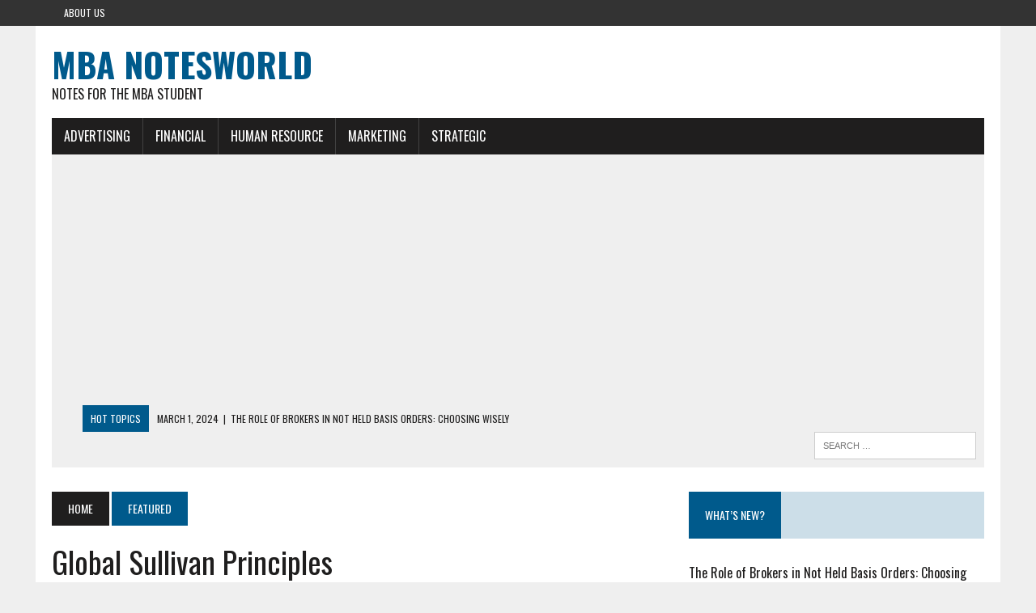

--- FILE ---
content_type: text/html; charset=UTF-8
request_url: https://mbanotesworld.com/global-sullivan-principles/
body_size: 8051
content:
<!DOCTYPE html>
<html class="no-js" lang="en-US" prefix="og: https://ogp.me/ns#">
<head>
<meta charset="UTF-8">
<meta name="viewport" content="width=device-width, initial-scale=1.0">
<link rel="profile" href="http://gmpg.org/xfn/11" />
<link rel="pingback" href="https://mbanotesworld.com/xmlrpc.php" />

<!-- Search Engine Optimization by Rank Math PRO - https://rankmath.com/ -->
<title>Global Sullivan Principles | MBA Notesworld</title>
<meta name="description" content="Introduced in 1999, the Global Sullivan Principles expand upon the original Sullivan Principles, developed by The Reverend Leon H. Sullivan in 1977 as a"/>
<meta name="robots" content="index, follow, max-snippet:-1, max-video-preview:-1, max-image-preview:large"/>
<link rel="canonical" href="https://mbanotesworld.com/global-sullivan-principles/" />
<meta property="og:locale" content="en_US" />
<meta property="og:type" content="article" />
<meta property="og:title" content="Global Sullivan Principles - MBA Notesworld" />
<meta property="og:description" content="Introduced in 1999, the Global Sullivan Principles expand upon the original Sullivan Principles, developed by The Reverend Leon H. Sullivan in 1977 as a" />
<meta property="og:url" content="https://mbanotesworld.com/global-sullivan-principles/" />
<meta property="og:site_name" content="MBA Notesworld" />
<meta property="article:section" content="Featured" />
<meta property="og:image" content="https://mbanotesworld.com/wp-content/uploads/2018/10/change.jpg" />
<meta property="og:image:secure_url" content="https://mbanotesworld.com/wp-content/uploads/2018/10/change.jpg" />
<meta property="og:image:width" content="960" />
<meta property="og:image:height" content="611" />
<meta property="og:image:alt" content="Global Sullivan Principles" />
<meta property="og:image:type" content="image/jpeg" />
<meta property="article:published_time" content="2011-08-04T17:43:00+00:00" />
<meta name="twitter:card" content="summary_large_image" />
<meta name="twitter:title" content="Global Sullivan Principles - MBA Notesworld" />
<meta name="twitter:description" content="Introduced in 1999, the Global Sullivan Principles expand upon the original Sullivan Principles, developed by The Reverend Leon H. Sullivan in 1977 as a" />
<meta name="twitter:image" content="https://mbanotesworld.com/wp-content/uploads/2018/10/change.jpg" />
<meta name="twitter:label1" content="Written by" />
<meta name="twitter:data1" content="MbaNotesWorld" />
<meta name="twitter:label2" content="Time to read" />
<meta name="twitter:data2" content="Less than a minute" />
<script type="application/ld+json" class="rank-math-schema-pro">{"@context":"https://schema.org","@graph":[{"@type":["Person","Organization"],"@id":"https://mbanotesworld.com/#person","name":"MbaNotesWorld","logo":{"@type":"ImageObject","@id":"https://mbanotesworld.com/#logo","url":"https://mbanotesworld.com/wp-content/uploads/2016/02/MBA-Notesworld-logo.jpg","contentUrl":"https://mbanotesworld.com/wp-content/uploads/2016/02/MBA-Notesworld-logo.jpg","caption":"MbaNotesWorld","inLanguage":"en-US","width":"403","height":"100"},"image":{"@type":"ImageObject","@id":"https://mbanotesworld.com/#logo","url":"https://mbanotesworld.com/wp-content/uploads/2016/02/MBA-Notesworld-logo.jpg","contentUrl":"https://mbanotesworld.com/wp-content/uploads/2016/02/MBA-Notesworld-logo.jpg","caption":"MbaNotesWorld","inLanguage":"en-US","width":"403","height":"100"}},{"@type":"WebSite","@id":"https://mbanotesworld.com/#website","url":"https://mbanotesworld.com","name":"MbaNotesWorld","publisher":{"@id":"https://mbanotesworld.com/#person"},"inLanguage":"en-US"},{"@type":"ImageObject","@id":"https://mbanotesworld.com/wp-content/uploads/2018/10/change.jpg","url":"https://mbanotesworld.com/wp-content/uploads/2018/10/change.jpg","width":"960","height":"611","inLanguage":"en-US"},{"@type":"BreadcrumbList","@id":"https://mbanotesworld.com/global-sullivan-principles/#breadcrumb","itemListElement":[{"@type":"ListItem","position":"1","item":{"@id":"https://mbanotesworld.com","name":"Home"}},{"@type":"ListItem","position":"2","item":{"@id":"https://mbanotesworld.com/featured/","name":"Featured"}},{"@type":"ListItem","position":"3","item":{"@id":"https://mbanotesworld.com/global-sullivan-principles/","name":"Global Sullivan Principles"}}]},{"@type":"WebPage","@id":"https://mbanotesworld.com/global-sullivan-principles/#webpage","url":"https://mbanotesworld.com/global-sullivan-principles/","name":"Global Sullivan Principles - MBA Notesworld","datePublished":"2011-08-04T17:43:00+00:00","dateModified":"2011-08-04T17:43:00+00:00","isPartOf":{"@id":"https://mbanotesworld.com/#website"},"primaryImageOfPage":{"@id":"https://mbanotesworld.com/wp-content/uploads/2018/10/change.jpg"},"inLanguage":"en-US","breadcrumb":{"@id":"https://mbanotesworld.com/global-sullivan-principles/#breadcrumb"}},{"@type":"Person","@id":"https://mbanotesworld.com/author/mbanotesworld/","name":"MbaNotesWorld","url":"https://mbanotesworld.com/author/mbanotesworld/","image":{"@type":"ImageObject","@id":"https://mbanotesworld.com/wp-content/wphb-cache/gravatar/10b/10b39c2c29ac93cc99532efd4665b56bx96.jpg","url":"https://mbanotesworld.com/wp-content/wphb-cache/gravatar/10b/10b39c2c29ac93cc99532efd4665b56bx96.jpg","caption":"MbaNotesWorld","inLanguage":"en-US"}},{"@type":"Article","headline":"Global Sullivan Principles - MBA Notesworld","datePublished":"2011-08-04T17:43:00+00:00","dateModified":"2011-08-04T17:43:00+00:00","articleSection":"Featured, Strategic Management","author":{"@id":"https://mbanotesworld.com/author/mbanotesworld/","name":"MbaNotesWorld"},"publisher":{"@id":"https://mbanotesworld.com/#person"},"description":"Introduced in 1999, the Global Sullivan Principles expand upon the original Sullivan Principles, developed by The Reverend Leon H. Sullivan in 1977 as a","name":"Global Sullivan Principles - MBA Notesworld","@id":"https://mbanotesworld.com/global-sullivan-principles/#richSnippet","isPartOf":{"@id":"https://mbanotesworld.com/global-sullivan-principles/#webpage"},"image":{"@id":"https://mbanotesworld.com/wp-content/uploads/2018/10/change.jpg"},"inLanguage":"en-US","mainEntityOfPage":{"@id":"https://mbanotesworld.com/global-sullivan-principles/#webpage"}}]}</script>
<!-- /Rank Math WordPress SEO plugin -->

<link rel='dns-prefetch' href='//www.googletagmanager.com' />
<link rel='dns-prefetch' href='//fonts.googleapis.com' />
<link rel='dns-prefetch' href='//fonts.gstatic.com' />
<link rel='dns-prefetch' href='//ajax.googleapis.com' />
<link rel='dns-prefetch' href='//apis.google.com' />
<link rel='dns-prefetch' href='//google-analytics.com' />
<link rel='dns-prefetch' href='//www.google-analytics.com' />
<link rel='dns-prefetch' href='//ssl.google-analytics.com' />
<link rel='dns-prefetch' href='//youtube.com' />
<link rel='dns-prefetch' href='//s.gravatar.com' />
<link rel='dns-prefetch' href='//pagead2.googlesyndication.com' />
<link rel='dns-prefetch' href='//b1960753.smushcdn.com' />
<link rel='dns-prefetch' href='//hb.wpmucdn.com' />
<link href='//fonts.googleapis.com' rel='preconnect' />
<link href='//fonts.gstatic.com' rel='preconnect' />
<link href='//ajax.googleapis.com' rel='preconnect' />
<link href='//apis.google.com' rel='preconnect' />
<link href='//google-analytics.com' rel='preconnect' />
<link href='//www.google-analytics.com' rel='preconnect' />
<link href='//ssl.google-analytics.com' rel='preconnect' />
<link href='//youtube.com' rel='preconnect' />
<link href='//s.gravatar.com' rel='preconnect' />
<link href='//hb.wpmucdn.com' rel='preconnect' />
<link rel="alternate" type="application/rss+xml" title="MBA Notesworld &raquo; Feed" href="https://mbanotesworld.com/feed/" />
<link rel="alternate" type="application/rss+xml" title="MBA Notesworld &raquo; Comments Feed" href="https://mbanotesworld.com/comments/feed/" />
<link rel="alternate" type="application/rss+xml" title="MBA Notesworld &raquo; Global Sullivan Principles Comments Feed" href="https://mbanotesworld.com/global-sullivan-principles/feed/" />
<link rel="alternate" title="oEmbed (JSON)" type="application/json+oembed" href="https://mbanotesworld.com/wp-json/oembed/1.0/embed?url=https%3A%2F%2Fmbanotesworld.com%2Fglobal-sullivan-principles%2F" />
<link rel="alternate" title="oEmbed (XML)" type="text/xml+oembed" href="https://mbanotesworld.com/wp-json/oembed/1.0/embed?url=https%3A%2F%2Fmbanotesworld.com%2Fglobal-sullivan-principles%2F&#038;format=xml" />
		<style>
			.lazyload,
			.lazyloading {
				max-width: 100%;
			}
		</style>
		<style id='wp-img-auto-sizes-contain-inline-css' type='text/css'>
img:is([sizes=auto i],[sizes^="auto," i]){contain-intrinsic-size:3000px 1500px}
/*# sourceURL=wp-img-auto-sizes-contain-inline-css */
</style>
<link rel='stylesheet' id='wphb-1-css' href='https://hb.wpmucdn.com/mbanotesworld.com/89066255-481d-49d5-8de4-531bb61dd827.css' type='text/css' media='all' />
<link rel='stylesheet' id='mh-google-fonts-css' href='https://fonts.googleapis.com/css?family=PT+Serif:300,400,400italic,600,700%7cOswald:300,400,400italic,600,700' type='text/css' media='all' />
<script type="text/javascript" src="https://hb.wpmucdn.com/mbanotesworld.com/3d64c19d-2251-4021-88a0-a184090eb8ef.js" id="wphb-2-js"></script>
<script type="text/javascript" src="https://hb.wpmucdn.com/mbanotesworld.com/0007a47c-7139-4437-be2e-56d04f29b347.js" id="mh-scripts-js"></script>

<!-- Google tag (gtag.js) snippet added by Site Kit -->
<!-- Google Analytics snippet added by Site Kit -->
<script type="text/javascript" src="https://www.googletagmanager.com/gtag/js?id=GT-WF35X7V" id="google_gtagjs-js" async></script>
<script type="text/javascript" id="google_gtagjs-js-after">
/* <![CDATA[ */
window.dataLayer = window.dataLayer || [];function gtag(){dataLayer.push(arguments);}
gtag("set","linker",{"domains":["mbanotesworld.com"]});
gtag("js", new Date());
gtag("set", "developer_id.dZTNiMT", true);
gtag("config", "GT-WF35X7V");
//# sourceURL=google_gtagjs-js-after
/* ]]> */
</script>
<link rel="https://api.w.org/" href="https://mbanotesworld.com/wp-json/" /><link rel="alternate" title="JSON" type="application/json" href="https://mbanotesworld.com/wp-json/wp/v2/posts/47" /><link rel="EditURI" type="application/rsd+xml" title="RSD" href="https://mbanotesworld.com/xmlrpc.php?rsd" />
<link rel='shortlink' href='https://mbanotesworld.com/?p=47' />
<meta name="generator" content="Site Kit by Google 1.170.0" /><meta name="rankz-verification" content="PRD6Ee4E9HPhkE5w">
<meta name="yandex-verification" content="eefc4ede662783be" />		<script>
			document.documentElement.className = document.documentElement.className.replace('no-js', 'js');
		</script>
				<style>
			.no-js img.lazyload {
				display: none;
			}

			figure.wp-block-image img.lazyloading {
				min-width: 150px;
			}

			.lazyload,
			.lazyloading {
				--smush-placeholder-width: 100px;
				--smush-placeholder-aspect-ratio: 1/1;
				width: var(--smush-image-width, var(--smush-placeholder-width)) !important;
				aspect-ratio: var(--smush-image-aspect-ratio, var(--smush-placeholder-aspect-ratio)) !important;
			}

						.lazyload {
				opacity: 0;
			}

			.lazyloading {
				border: 0 !important;
				opacity: 1;
				background: #F3F3F3 url('https://b1960753.smushcdn.com/1960753/wp-content/uploads/2018/10/planning.jpg?lossy=1&strip=1&webp=1') no-repeat center !important;
				background-size: 16px auto !important;
				min-width: 16px;
			}

					</style>
		<!--[if lt IE 9]>
<script src="https://mbanotesworld.com/wp-content/themes/mh_newsdesk/js/css3-mediaqueries.js"></script>
<![endif]-->
<meta name="google-site-verification" content="SzPXvg9bwT-eMxKJrZYZJDCE7_bLGPwC4q1N6OuU9Xw">
<!-- Google AdSense meta tags added by Site Kit -->
<meta name="google-adsense-platform-account" content="ca-host-pub-2644536267352236">
<meta name="google-adsense-platform-domain" content="sitekit.withgoogle.com">
<!-- End Google AdSense meta tags added by Site Kit -->
<!-- SEO meta tags powered by SmartCrawl https://wpmudev.com/project/smartcrawl-wordpress-seo/ -->
<meta name="description" content="Introduced in 1999, the Global Sullivan Principles expand upon the original Sullivan Principles, developed by The Reverend Leon H. Sullivan in 1977 as a vol ..." />
<script type="application/ld+json">{"@context":"https:\/\/schema.org","@graph":[{"@type":"WPHeader","url":"https:\/\/mbanotesworld.com\/global-sullivan-principles\/","headline":"Global Sullivan Principles | MBA Notesworld","description":"Introduced in 1999, the Global Sullivan Principles expand upon the original Sullivan Principles, developed by The Reverend Leon H. Sullivan in 1977 as a vol ..."},{"@type":"WPFooter","url":"https:\/\/mbanotesworld.com\/global-sullivan-principles\/","headline":"Global Sullivan Principles | MBA Notesworld","description":"Introduced in 1999, the Global Sullivan Principles expand upon the original Sullivan Principles, developed by The Reverend Leon H. Sullivan in 1977 as a vol ...","copyrightYear":"2026"},{"@type":"Organization","@id":"https:\/\/mbanotesworld.com\/#schema-publishing-organization","url":"https:\/\/mbanotesworld.com","name":"MBA Notesworld","logo":{"@type":"ImageObject","@id":"https:\/\/mbanotesworld.com\/#schema-organization-logo","url":"https:\/\/mbanotesworld.com\/wp-content\/uploads\/2016\/02\/favicon-MBA-NotesWorld.jpg","height":60,"width":60}},{"@type":"WebSite","@id":"https:\/\/mbanotesworld.com\/#schema-website","url":"https:\/\/mbanotesworld.com","name":"MBA Notesworld","encoding":"UTF-8","potentialAction":{"@type":"SearchAction","target":"https:\/\/mbanotesworld.com\/search\/{search_term_string}\/","query-input":"required name=search_term_string"}},{"@type":"BreadcrumbList","@id":"https:\/\/mbanotesworld.com\/global-sullivan-principles?page&name=global-sullivan-principles\/#breadcrumb","itemListElement":[{"@type":"ListItem","position":1,"name":"Home","item":"https:\/\/mbanotesworld.com"},{"@type":"ListItem","position":2,"name":"Featured","item":"https:\/\/mbanotesworld.com\/featured\/"},{"@type":"ListItem","position":3,"name":"Global Sullivan Principles"}]},{"@type":"Person","@id":"https:\/\/mbanotesworld.com\/author\/mbanotesworld\/#schema-author","name":"MbaNotesWorld","url":"https:\/\/mbanotesworld.com\/author\/mbanotesworld\/","image":{"@type":"ImageObject","@id":"https:\/\/mbanotesworld.com\/author\/mbanotesworld\/#schema-author-gravatar","url":"https:\/\/mbanotesworld.com\/wp-content\/wphb-cache\/gravatar\/10b\/10b39c2c29ac93cc99532efd4665b56bx96.jpg","height":100,"width":100,"caption":"MbaNotesWorld"}},{"@type":"WebPage","@id":"https:\/\/mbanotesworld.com\/global-sullivan-principles\/#schema-webpage","isPartOf":{"@id":"https:\/\/mbanotesworld.com\/#schema-website"},"publisher":{"@id":"https:\/\/mbanotesworld.com\/#schema-publishing-organization"},"url":"https:\/\/mbanotesworld.com\/global-sullivan-principles\/","hasPart":[{"@type":"SiteNavigationElement","@id":"https:\/\/mbanotesworld.com\/global-sullivan-principles\/#schema-nav-element-1890","name":"Advertising","url":"https:\/\/mbanotesworld.com\/advertising-management\/"},{"@type":"SiteNavigationElement","@id":"https:\/\/mbanotesworld.com\/global-sullivan-principles\/#schema-nav-element-1892","name":"Financial","url":"https:\/\/mbanotesworld.com\/financial-management\/"},{"@type":"SiteNavigationElement","@id":"https:\/\/mbanotesworld.com\/global-sullivan-principles\/#schema-nav-element-1896","name":"","url":"https:\/\/mbanotesworld.com\/managerial-economics\/"},{"@type":"SiteNavigationElement","@id":"https:\/\/mbanotesworld.com\/global-sullivan-principles\/#schema-nav-element-1893","name":"","url":"https:\/\/mbanotesworld.com\/accountancy-notes\/"},{"@type":"SiteNavigationElement","@id":"https:\/\/mbanotesworld.com\/global-sullivan-principles\/#schema-nav-element-1897","name":"Human Resource","url":"https:\/\/mbanotesworld.com\/human-resource-management-notes\/"},{"@type":"SiteNavigationElement","@id":"https:\/\/mbanotesworld.com\/global-sullivan-principles\/#schema-nav-element-2567","name":"","url":"https:\/\/mbanotesworld.com\/marketing\/"},{"@type":"SiteNavigationElement","@id":"https:\/\/mbanotesworld.com\/global-sullivan-principles\/#schema-nav-element-1891","name":"Strategic","url":"https:\/\/mbanotesworld.com\/strategic-management\/"},{"@type":"SiteNavigationElement","@id":"https:\/\/mbanotesworld.com\/global-sullivan-principles\/#schema-nav-element-1895","name":"","url":"https:\/\/mbanotesworld.com\/business-research-methods\/"}]},{"@type":"Article","mainEntityOfPage":{"@id":"https:\/\/mbanotesworld.com\/global-sullivan-principles\/#schema-webpage"},"publisher":{"@id":"https:\/\/mbanotesworld.com\/#schema-publishing-organization"},"dateModified":"2011-08-04T17:43:00","datePublished":"2011-08-04T17:43:00","headline":"Global Sullivan Principles | MBA Notesworld","description":"Introduced in 1999, the Global Sullivan Principles expand upon the original Sullivan Principles, developed by The Reverend Leon H. Sullivan in 1977 as a vol ...","name":"Global Sullivan Principles","author":{"@id":"https:\/\/mbanotesworld.com\/author\/mbanotesworld\/#schema-author"},"commentCount":"0","comment":[]}]}</script>
<meta property="og:type" content="article" />
<meta property="og:url" content="https://mbanotesworld.com/global-sullivan-principles/" />
<meta property="og:title" content="Global Sullivan Principles | MBA Notesworld" />
<meta property="og:description" content="Introduced in 1999, the Global Sullivan Principles expand upon the original Sullivan Principles, developed by The Reverend Leon H. Sullivan in 1977 as a vol ..." />
<meta property="article:published_time" content="2011-08-04T17:43:00" />
<meta property="article:author" content="MbaNotesWorld" />
<meta name="twitter:card" content="summary" />
<meta name="twitter:site" content="mbapundit" />
<meta name="twitter:title" content="Global Sullivan Principles | MBA Notesworld" />
<meta name="twitter:description" content="Introduced in 1999, the Global Sullivan Principles expand upon the original Sullivan Principles, developed by The Reverend Leon H. Sullivan in 1977 as a vol ..." />
<!-- /SEO -->
<script type="text/javascript" id="google_gtagjs" src="https://www.googletagmanager.com/gtag/js?id=G-BZ0Q3KZ974" async="async"></script>
<script type="text/javascript" id="google_gtagjs-inline">
/* <![CDATA[ */
window.dataLayer = window.dataLayer || [];function gtag(){dataLayer.push(arguments);}gtag('js', new Date());gtag('config', 'G-BZ0Q3KZ974', {} );
/* ]]> */
</script>

<!-- Google AdSense snippet added by Site Kit -->
<script type="text/javascript" async="async" src="https://pagead2.googlesyndication.com/pagead/js/adsbygoogle.js?client=ca-pub-8204715686796499&amp;host=ca-host-pub-2644536267352236" crossorigin="anonymous"></script>

<!-- End Google AdSense snippet added by Site Kit -->
<link rel="icon" href="https://b1960753.smushcdn.com/1960753/wp-content/uploads/2016/02/favicon-MBA-NotesWorld.jpg?lossy=1&strip=1&webp=1" sizes="32x32" />
<link rel="icon" href="https://b1960753.smushcdn.com/1960753/wp-content/uploads/2016/02/favicon-MBA-NotesWorld.jpg?lossy=1&strip=1&webp=1" sizes="192x192" />
<link rel="apple-touch-icon" href="https://b1960753.smushcdn.com/1960753/wp-content/uploads/2016/02/favicon-MBA-NotesWorld.jpg?lossy=1&strip=1&webp=1" />
<meta name="msapplication-TileImage" content="https://mbanotesworld.com/wp-content/uploads/2016/02/favicon-MBA-NotesWorld.jpg" />
</head>
<body class="wp-singular post-template-default single single-post postid-47 single-format-standard wp-theme-mh_newsdesk mh-right-sb mh-loop-layout1" itemscope="itemscope" itemtype="http://schema.org/WebPage">
	<div class="header-top">
		<div class="wrapper-inner clearfix">
							<nav class="header-nav clearfix" itemscope="itemscope" itemtype="http://schema.org/SiteNavigationElement">
					<div class="menu-menu-1-container"><ul id="menu-menu-1" class="menu"><li id="menu-item-2565" class="menu-item menu-item-type-post_type menu-item-object-page menu-item-2565"><a href="https://mbanotesworld.com/about-us/">About Us</a></li>
</ul></div>				</nav>
								</div>
	</div>
<div id="mh-wrapper">
<header class="mh-header" itemscope="itemscope" itemtype="http://schema.org/WPHeader">
	<div class="header-wrap clearfix">
				<div class="mh-col mh-1-3 header-logo-full">
			<a href="https://mbanotesworld.com/" title="MBA Notesworld" rel="home">
<div class="logo-wrap" role="banner">
<div class="logo">
<h1 class="logo-title">MBA Notesworld</h1>
<h2 class="logo-tagline">Notes For the MBA student</h2>
</div>
</div>
</a>
		</div>
			</div>
	<div class="header-menu clearfix">
		<nav class="main-nav clearfix" itemscope="itemscope" itemtype="http://schema.org/SiteNavigationElement">
			<div class="menu-navigation-container"><ul id="menu-navigation" class="menu"><li id="menu-item-1890" class="menu-item menu-item-type-taxonomy menu-item-object-category menu-item-1890"><a href="https://mbanotesworld.com/advertising-management/">Advertising</a></li>
<li id="menu-item-1892" class="menu-item menu-item-type-taxonomy menu-item-object-category menu-item-has-children menu-item-1892"><a href="https://mbanotesworld.com/financial-management/">Financial</a>
<ul class="sub-menu">
	<li id="menu-item-1896" class="menu-item menu-item-type-taxonomy menu-item-object-category menu-item-1896"><a href="https://mbanotesworld.com/managerial-economics/">Managerial Economics</a></li>
	<li id="menu-item-1893" class="menu-item menu-item-type-taxonomy menu-item-object-category menu-item-1893"><a href="https://mbanotesworld.com/accountancy-notes/">Accountancy Notes</a></li>
</ul>
</li>
<li id="menu-item-1897" class="menu-item menu-item-type-taxonomy menu-item-object-category menu-item-1897"><a href="https://mbanotesworld.com/human-resource-management-notes/">Human Resource</a></li>
<li id="menu-item-2567" class="menu-item menu-item-type-taxonomy menu-item-object-category menu-item-2567"><a href="https://mbanotesworld.com/marketing/">Marketing</a></li>
<li id="menu-item-1891" class="menu-item menu-item-type-taxonomy menu-item-object-category current-post-ancestor current-menu-parent current-post-parent menu-item-has-children menu-item-1891"><a href="https://mbanotesworld.com/strategic-management/">Strategic</a>
<ul class="sub-menu">
	<li id="menu-item-1895" class="menu-item menu-item-type-taxonomy menu-item-object-category menu-item-1895"><a href="https://mbanotesworld.com/business-research-methods/">Business Research Methods</a></li>
</ul>
</li>
</ul></div>		</nav>
		<div class="header-sub clearfix">
							<div id="ticker" class="news-ticker mh-col mh-2-3 clearfix">
			<span class="ticker-title">
			Hot Topics		</span>
		<ul class="ticker-content">			<li class="ticker-item">
				<a class="ticker-item-link" href="https://mbanotesworld.com/the-role-of-brokers-in-not-held-basis-orders-choosing-wisely/" title="The Role of Brokers in Not Held Basis Orders: Choosing Wisely">
					<span class="ticker-item-date">March 1, 2024</span>
					<span class="ticker-item-separator">|</span>
					<span class="ticker-item-title">The Role of Brokers in Not Held Basis Orders: Choosing Wisely</span>
				</a>
			</li>			<li class="ticker-item">
				<a class="ticker-item-link" href="https://mbanotesworld.com/concept-of-rvn-mining-and-its-varieties/" title="Concept of RVN Mining and its Varieties">
					<span class="ticker-item-date">August 30, 2023</span>
					<span class="ticker-item-separator">|</span>
					<span class="ticker-item-title">Concept of RVN Mining and its Varieties</span>
				</a>
			</li>			<li class="ticker-item">
				<a class="ticker-item-link" href="https://mbanotesworld.com/buying-gold-basics/" title="Buying Gold Basics">
					<span class="ticker-item-date">August 5, 2023</span>
					<span class="ticker-item-separator">|</span>
					<span class="ticker-item-title">Buying Gold Basics</span>
				</a>
			</li>			<li class="ticker-item">
				<a class="ticker-item-link" href="https://mbanotesworld.com/how-to-buy-and-sell-cryptocurrency-with-defiway/" title="How to Buy and Sell Cryptocurrency with DeFiway">
					<span class="ticker-item-date">April 25, 2023</span>
					<span class="ticker-item-separator">|</span>
					<span class="ticker-item-title">How to Buy and Sell Cryptocurrency with DeFiway</span>
				</a>
			</li>			<li class="ticker-item">
				<a class="ticker-item-link" href="https://mbanotesworld.com/financial-analysis-business/" title="Meaning Of Financial Analysis In Business">
					<span class="ticker-item-date">August 5, 2021</span>
					<span class="ticker-item-separator">|</span>
					<span class="ticker-item-title">Meaning Of Financial Analysis In Business</span>
				</a>
			</li>	</ul>
</div>						<aside class="mh-col mh-1-3 header-search">
				<form role="search" method="get" class="search-form" action="https://mbanotesworld.com/">
				<label>
					<span class="screen-reader-text">Search for:</span>
					<input type="search" class="search-field" placeholder="Search &hellip;" value="" name="s" />
				</label>
				<input type="submit" class="search-submit" value="Search" />
			</form>			</aside>
		</div>
	</div>
</header><div class="mh-section mh-group">
	<div id="main-content" class="mh-content" role="main" itemprop="mainContentOfPage"><nav class="breadcrumb"><span itemscope itemtype="http://data-vocabulary.org/Breadcrumb"><a href="https://mbanotesworld.com" itemprop="url" class="bc-home"><span itemprop="title">Home</span></a></span> <span itemscope itemtype="http://data-vocabulary.org/Breadcrumb"><a href="https://mbanotesworld.com/featured/" itemprop="url"><span itemprop="title">Featured</span></a></span></nav>
<article id="post-47" class="post-47 post type-post status-publish format-standard hentry category-featured category-strategic-management">
	<header class="entry-header clearfix">
		<h1 class="entry-title">
			Global Sullivan Principles		</h1>	</header><p class="entry-meta">
<span class="entry-meta-author vcard author">Posted By: <a class="fn" href="https://mbanotesworld.com/author/mbanotesworld/">MbaNotesWorld</a></span>
<span class="entry-meta-date updated">August 4, 2011</span>
</p>
	<div class="entry-content clearfix">
		<div style="text-align: justify;">Introduced in 1999, the Global Sullivan Principles expand upon the original Sullivan Principles, developed by The Reverend <a href="http://www.amazon.com/Moving-mountains-principles-purposes-Sullivan/dp/B003NY7LL6?ie=UTF8&amp;tag=widgetsamazon-20&amp;link_code=btl&amp;camp=213689&amp;creative=392969" target="_blank" rel="noopener">Leon H. Sullivan </a>in 1977 as a voluntary code of conduct for companies doing business in apartheid South Africa. The principles cover areas of accountability, human rights, community engagement, environmental performance, marketplace practices, ethics and value chain responsibility. Endorsing companies and organizations are asked to take part in an annual reporting process to document and share their experiences in implementing the principles.</div>
	</div>
	</article><div class="mh-share-buttons mh-group">
    <a class="mh-col mh-1-4 mh-facebook" href="#" onclick="window.open('http://www.facebook.com/sharer.php?u=https://mbanotesworld.com/global-sullivan-principles/&t=Global Sullivan Principles', 'facebookShare', 'width=626,height=436'); return false;" title="Share on Facebook">
	    <span class="mh-share-button"><i class="fa fa-facebook fa-2x"></i>SHARE</span>
	</a>
    <a class="mh-col mh-1-4 mh-twitter" href="#" onclick="window.open('http://twitter.com/share?text=Global Sullivan Principles -&url=https://mbanotesworld.com/global-sullivan-principles/', 'twitterShare', 'width=626,height=436'); return false;" title="Tweet This Post">
	    <span class="mh-share-button"><i class="fa fa-twitter fa-2x"></i>TWEET</span>
	</a>
    <a class="mh-col mh-1-4 mh-pinterest" href="#" onclick="window.open('http://pinterest.com/pin/create/button/?url=https://mbanotesworld.com/global-sullivan-principles/&media=&description=Global Sullivan Principles', 'pinterestShare', 'width=750,height=350'); return false;" title="Pin This Post">
	    <span class="mh-share-button"><i class="fa fa-pinterest fa-2x"></i>PIN</span>
	</a>
    <a class="mh-col mh-1-4 mh-googleplus" href="#" onclick="window.open('https://plusone.google.com/_/+1/confirm?hl=en-US&url=https://mbanotesworld.com/global-sullivan-principles/', 'googleShare', 'width=626,height=436'); return false;" title="Share on Google+" target="_blank">
	    <span class="mh-share-button"><i class="fa fa-google-plus fa-2x"></i>SHARE</span>
	</a>
</div><nav class="post-nav-wrap" itemscope="itemscope" itemtype="http://schema.org/SiteNavigationElement">
<ul class="post-nav clearfix">
<li class="post-nav-prev">
<a href="https://mbanotesworld.com/future-of-csr/" rel="prev"><i class="fa fa-chevron-left"></i>Previous post</a></li>
<li class="post-nav-next">
<a href="https://mbanotesworld.com/the-global-reporting-initiative/" rel="next">Next post<i class="fa fa-chevron-right"></i></a></li>
</ul>
</nav>
<div class="comments-wrap">
<h4 class="comment-section-title"><span class="comment-count">Be the first to comment</span> <span class="comment-count-more">on "Global Sullivan Principles"</span></h4>
</div>
	<div id="respond" class="comment-respond">
		<h3 id="reply-title" class="comment-reply-title">Leave a comment <small><a rel="nofollow" id="cancel-comment-reply-link" href="/global-sullivan-principles/#respond" style="display:none;">Cancel reply</a></small></h3><form action="https://mbanotesworld.com/wp-comments-post.php" method="post" id="commentform" class="comment-form"><p class="comment-notes">Your email address will not be published.</p><p class="comment-form-comment"><label for="comment">Comment</label><br/><textarea id="comment" name="comment" cols="45" rows="5" aria-required="true"></textarea></p><p class="comment-form-author"><label for="author">Name </label><span class="required">*</span><br/><input id="author" name="author" type="text" value="" size="30" aria-required='true' /></p>
<p class="comment-form-email"><label for="email">Email </label><span class="required">*</span><br/><input id="email" name="email" type="text" value="" size="30" aria-required='true' /></p>
<p class="comment-form-url"><label for="url">Website</label><br/><input id="url" name="url" type="text" value="" size="30" /></p>
<p class="comment-form-cookies-consent"><input id="wp-comment-cookies-consent" name="wp-comment-cookies-consent" type="checkbox" value="yes" /><label for="wp-comment-cookies-consent">Save my name, email, and website in this browser for the next time I comment.</label></p>
<p class="form-submit"><input name="submit" type="submit" id="submit" class="submit" value="Post Comment" /> <input type='hidden' name='comment_post_ID' value='47' id='comment_post_ID' />
<input type='hidden' name='comment_parent' id='comment_parent' value='0' />
</p><p style="display: none;"><input type="hidden" id="akismet_comment_nonce" name="akismet_comment_nonce" value="38e0abb708" /></p><p style="display: none !important;" class="akismet-fields-container" data-prefix="ak_"><label>&#916;<textarea name="ak_hp_textarea" cols="45" rows="8" maxlength="100"></textarea></label><input type="hidden" id="ak_js_1" name="ak_js" value="216"/><script>document.getElementById( "ak_js_1" ).setAttribute( "value", ( new Date() ).getTime() );</script></p></form>	</div><!-- #respond -->
	<p class="akismet_comment_form_privacy_notice">This site uses Akismet to reduce spam. <a href="https://akismet.com/privacy/" target="_blank" rel="nofollow noopener">Learn how your comment data is processed.</a></p>	</div>
	<aside class="mh-sidebar" itemscope="itemscope" itemtype="http://schema.org/WPSideBar">
	<div id="mh_newsdesk_recent_posts-4" class="sb-widget clearfix mh_newsdesk_recent_posts"><h4 class="widget-title"><span>What&#8217;s New?</span></h4>			<ul class="mh-rp-widget widget-list">					<li class="rp-widget-item">
						<a href="https://mbanotesworld.com/the-role-of-brokers-in-not-held-basis-orders-choosing-wisely/" title="The Role of Brokers in Not Held Basis Orders: Choosing Wisely" rel="bookmark">
							The Role of Brokers in Not Held Basis Orders: Choosing Wisely						</a>
					</li>					<li class="rp-widget-item">
						<a href="https://mbanotesworld.com/concept-of-rvn-mining-and-its-varieties/" title="Concept of RVN Mining and its Varieties" rel="bookmark">
							Concept of RVN Mining and its Varieties						</a>
					</li>					<li class="rp-widget-item">
						<a href="https://mbanotesworld.com/buying-gold-basics/" title="Buying Gold Basics" rel="bookmark">
							Buying Gold Basics						</a>
					</li>					<li class="rp-widget-item">
						<a href="https://mbanotesworld.com/how-to-buy-and-sell-cryptocurrency-with-defiway/" title="How to Buy and Sell Cryptocurrency with DeFiway" rel="bookmark">
							How to Buy and Sell Cryptocurrency with DeFiway						</a>
					</li>					<li class="rp-widget-item">
						<a href="https://mbanotesworld.com/financial-analysis-business/" title="Meaning Of Financial Analysis In Business" rel="bookmark">
							Meaning Of Financial Analysis In Business						</a>
					</li>			</ul></div><div id="mh_newsdesk_custom_posts-16" class="sb-widget clearfix mh_newsdesk_custom_posts"><h4 class="widget-title"><span>What&#8217;s Popular?</span></h4>			<div class="mh-cp-widget clearfix">						<article class="cp-wrap cp-small clearfix">
							<div class="cp-thumb-small">
								<a href="https://mbanotesworld.com/the-seven-cs-effective-communication/" title="The seven C’s Effective Communication"><img class="mh-image-placeholder" src="https://mbanotesworld.com/wp-content/themes/mh_newsdesk/images/placeholder-thumb-small.jpg" alt="No Picture" loading="lazy" />								</a>
							</div>
															<p class="entry-meta"><span class="updated">May 10, 2016</span></p>
														<h3 class="cp-title-small">
								<a href="https://mbanotesworld.com/the-seven-cs-effective-communication/" title="The seven C’s Effective Communication" rel="bookmark">
									The seven C’s Effective Communication								</a>
							</h3>
						</article>
						<hr class="mh-separator">						<article class="cp-wrap cp-small clearfix">
							<div class="cp-thumb-small">
								<a href="https://mbanotesworld.com/planning-process-steps-in-planning/" title="Planning process :Steps in planning"><img class="mh-image-placeholder" src="https://mbanotesworld.com/wp-content/themes/mh_newsdesk/images/placeholder-thumb-small.jpg" alt="No Picture" loading="lazy" />								</a>
							</div>
															<p class="entry-meta"><span class="updated">May 27, 2016</span></p>
														<h3 class="cp-title-small">
								<a href="https://mbanotesworld.com/planning-process-steps-in-planning/" title="Planning process :Steps in planning" rel="bookmark">
									Planning process :Steps in planning								</a>
							</h3>
						</article>
						<hr class="mh-separator">						<article class="cp-wrap cp-small clearfix">
							<div class="cp-thumb-small">
								<a href="https://mbanotesworld.com/factors-influencing-consumer-behaviour/" title="Factors influencing consumer behaviour"><img class="mh-image-placeholder" src="https://mbanotesworld.com/wp-content/themes/mh_newsdesk/images/placeholder-thumb-small.jpg" alt="No Picture" loading="lazy" />								</a>
							</div>
															<p class="entry-meta"><span class="updated">June 12, 2016</span></p>
														<h3 class="cp-title-small">
								<a href="https://mbanotesworld.com/factors-influencing-consumer-behaviour/" title="Factors influencing consumer behaviour" rel="bookmark">
									Factors influencing consumer behaviour								</a>
							</h3>
						</article>
						<hr class="mh-separator">						<article class="cp-wrap cp-small clearfix">
							<div class="cp-thumb-small">
								<a href="https://mbanotesworld.com/components-of-communication/" title="Components of communication"><img class="mh-image-placeholder" src="https://mbanotesworld.com/wp-content/themes/mh_newsdesk/images/placeholder-thumb-small.jpg" alt="No Picture" loading="lazy" />								</a>
							</div>
															<p class="entry-meta"><span class="updated">May 11, 2016</span></p>
														<h3 class="cp-title-small">
								<a href="https://mbanotesworld.com/components-of-communication/" title="Components of communication" rel="bookmark">
									Components of communication								</a>
							</h3>
						</article>
						<hr class="mh-separator">						<article class="cp-wrap cp-small clearfix">
							<div class="cp-thumb-small">
								<a href="https://mbanotesworld.com/difference-between-lan-man-wan/" title="Difference between LAN , MAN , WAN"><img class="mh-image-placeholder" src="https://mbanotesworld.com/wp-content/themes/mh_newsdesk/images/placeholder-thumb-small.jpg" alt="No Picture" loading="lazy" />								</a>
							</div>
															<p class="entry-meta"><span class="updated">January 18, 2009</span></p>
														<h3 class="cp-title-small">
								<a href="https://mbanotesworld.com/difference-between-lan-man-wan/" title="Difference between LAN , MAN , WAN" rel="bookmark">
									Difference between LAN , MAN , WAN								</a>
							</h3>
						</article>
						<hr class="mh-separator">						<article class="cp-wrap cp-small clearfix">
							<div class="cp-thumb-small">
								<a href="https://mbanotesworld.com/objectives-of-inventory-management/" title="Objectives of Inventory Management"><img class="mh-image-placeholder" src="https://mbanotesworld.com/wp-content/themes/mh_newsdesk/images/placeholder-thumb-small.jpg" alt="No Picture" loading="lazy" />								</a>
							</div>
															<p class="entry-meta"><span class="updated">January 18, 2009</span></p>
														<h3 class="cp-title-small">
								<a href="https://mbanotesworld.com/objectives-of-inventory-management/" title="Objectives of Inventory Management" rel="bookmark">
									Objectives of Inventory Management								</a>
							</h3>
						</article>
						<hr class="mh-separator">						<article class="cp-wrap cp-small clearfix">
							<div class="cp-thumb-small">
								<a href="https://mbanotesworld.com/business-communication/" title="Business Communication"><img class="mh-image-placeholder" src="https://mbanotesworld.com/wp-content/themes/mh_newsdesk/images/placeholder-thumb-small.jpg" alt="No Picture" loading="lazy" />								</a>
							</div>
															<p class="entry-meta"><span class="updated">May 14, 2016</span></p>
														<h3 class="cp-title-small">
								<a href="https://mbanotesworld.com/business-communication/" title="Business Communication" rel="bookmark">
									Business Communication								</a>
							</h3>
						</article>
						<hr class="mh-separator">						<article class="cp-wrap cp-small clearfix">
							<div class="cp-thumb-small">
								<a href="https://mbanotesworld.com/product-mix-product-line/" title="Product Mix &#038; Product Line"><img class="mh-image-placeholder" src="https://mbanotesworld.com/wp-content/themes/mh_newsdesk/images/placeholder-thumb-small.jpg" alt="No Picture" loading="lazy" />								</a>
							</div>
															<p class="entry-meta"><span class="updated">June 15, 2016</span></p>
														<h3 class="cp-title-small">
								<a href="https://mbanotesworld.com/product-mix-product-line/" title="Product Mix &#038; Product Line" rel="bookmark">
									Product Mix &#038; Product Line								</a>
							</h3>
						</article>
						<hr class="mh-separator">						<article class="cp-wrap cp-small clearfix">
							<div class="cp-thumb-small">
								<a href="https://mbanotesworld.com/6-strategies-adopted-in-market-stuctures-and-pricing/" title="6 Strategies adopted in Market Stuctures and Pricing"><img class="mh-image-placeholder" src="https://mbanotesworld.com/wp-content/themes/mh_newsdesk/images/placeholder-thumb-small.jpg" alt="No Picture" loading="lazy" />								</a>
							</div>
															<p class="entry-meta"><span class="updated">August 2, 2011</span></p>
														<h3 class="cp-title-small">
								<a href="https://mbanotesworld.com/6-strategies-adopted-in-market-stuctures-and-pricing/" title="6 Strategies adopted in Market Stuctures and Pricing" rel="bookmark">
									6 Strategies adopted in Market Stuctures and Pricing								</a>
							</h3>
						</article>
						<hr class="mh-separator">						<article class="cp-wrap cp-small clearfix">
							<div class="cp-thumb-small">
								<a href="https://mbanotesworld.com/general-principles-of-management/" title="General Principles Of Management"><img class="mh-image-placeholder" src="https://mbanotesworld.com/wp-content/themes/mh_newsdesk/images/placeholder-thumb-small.jpg" alt="No Picture" loading="lazy" />								</a>
							</div>
															<p class="entry-meta"><span class="updated">May 29, 2016</span></p>
														<h3 class="cp-title-small">
								<a href="https://mbanotesworld.com/general-principles-of-management/" title="General Principles Of Management" rel="bookmark">
									General Principles Of Management								</a>
							</h3>
						</article>
						<hr class="mh-separator">			</div></div></aside></div>
</div>
<footer class="mh-footer" itemscope="itemscope" itemtype="http://schema.org/WPFooter">
		<div class="wrapper-inner clearfix">
			</div>
	<div class="footer-bottom">
		<div class="wrapper-inner clearfix">
						<div class="copyright-wrap">
				<p class="copyright">
					Copyright 2020 | MBA Notesworld - Notes for the MBA Student				</p>
			</div>
		</div>
	</div>
</footer>
<script type="speculationrules">
{"prefetch":[{"source":"document","where":{"and":[{"href_matches":"/*"},{"not":{"href_matches":["/wp-*.php","/wp-admin/*","/wp-content/uploads/*","/wp-content/*","/wp-content/plugins/*","/wp-content/themes/mh_newsdesk/*","/*\\?(.+)"]}},{"not":{"selector_matches":"a[rel~=\"nofollow\"]"}},{"not":{"selector_matches":".no-prefetch, .no-prefetch a"}}]},"eagerness":"conservative"}]}
</script>
<amp-auto-ads type="adsense"
              data-ad-client="ca-pub-8204715686796499">
</amp-auto-ads>
			<script type="text/javascript">
				var _paq = _paq || [];
					_paq.push(['setCustomDimension', 1, '{"ID":1,"name":"MbaNotesWorld","avatar":"10b39c2c29ac93cc99532efd4665b56b"}']);
				_paq.push(['trackPageView']);
								(function () {
					var u = "https://analytics1.wpmudev.com/";
					_paq.push(['setTrackerUrl', u + 'track/']);
					_paq.push(['setSiteId', '2626']);
					var d   = document, g = d.createElement('script'), s = d.getElementsByTagName('script')[0];
					g.type  = 'text/javascript';
					g.async = true;
					g.defer = true;
					g.src   = 'https://analytics.wpmucdn.com/matomo.js';
					s.parentNode.insertBefore(g, s);
				})();
			</script>
			<script type="text/javascript" src="https://hb.wpmucdn.com/mbanotesworld.com/e9fd55e1-ec24-4c08-a410-4ee174f89716.js" id="comment-reply-js" async="async" data-wp-strategy="async" fetchpriority="low"></script>
<script type="text/javascript" id="wphb-3-js-extra">
/* <![CDATA[ */
var wphbGlobal = {"ajaxurl":"https://mbanotesworld.com/wp-admin/admin-ajax.php","commentForm":"","preloadComment":""};
//# sourceURL=wphb-3-js-extra
/* ]]> */
</script>
<script type="text/javascript" src="https://hb.wpmucdn.com/mbanotesworld.com/77c706c7-8a10-4f28-b759-f7981b143db9.js" id="wphb-3-js"></script>
</body>
</html>

--- FILE ---
content_type: text/html; charset=utf-8
request_url: https://www.google.com/recaptcha/api2/aframe
body_size: 268
content:
<!DOCTYPE HTML><html><head><meta http-equiv="content-type" content="text/html; charset=UTF-8"></head><body><script nonce="kJJQE1z_3QECsa4aWfVMmg">/** Anti-fraud and anti-abuse applications only. See google.com/recaptcha */ try{var clients={'sodar':'https://pagead2.googlesyndication.com/pagead/sodar?'};window.addEventListener("message",function(a){try{if(a.source===window.parent){var b=JSON.parse(a.data);var c=clients[b['id']];if(c){var d=document.createElement('img');d.src=c+b['params']+'&rc='+(localStorage.getItem("rc::a")?sessionStorage.getItem("rc::b"):"");window.document.body.appendChild(d);sessionStorage.setItem("rc::e",parseInt(sessionStorage.getItem("rc::e")||0)+1);localStorage.setItem("rc::h",'1768893635071');}}}catch(b){}});window.parent.postMessage("_grecaptcha_ready", "*");}catch(b){}</script></body></html>

--- FILE ---
content_type: application/javascript
request_url: https://hb.wpmucdn.com/mbanotesworld.com/0007a47c-7139-4437-be2e-56d04f29b347.js
body_size: 5308
content:
/**handles:mh-scripts**/
window.Modernizr=function(P,d,o){function n(e){s.cssText=e}function $(e,t){n(c.join(e+";")+(t||""))}function r(e,t){return typeof e===t}function i(e,t){return~(""+e).indexOf(t)}function l(e,t){for(var n in e){var n=e[n];if(!i(n,"-")&&s[n]!==o)return"pfx"!=t||n}return!1}function z(e,t,n){for(var i in e){var a=t[e[i]];if(a!==o)return!1===n?e[i]:r(a,"function")?a.bind(n||t):a}return!1}function U(e,t,n){var i=e.charAt(0).toUpperCase()+e.slice(1),a=(e+" "+f.join(i+" ")+i).split(" ");return r(t,"string")||void 0===t?l(a,t):z(a=(e+" "+h.join(i+" ")+i).split(" "),t,n)}var I="2.8.3",a={},B=!0,u=d.documentElement,p="modernizr",V,s=(V=d.createElement(p)).style,H,J={}.toString,c=" -webkit- -moz- -o- -ms- ".split(" "),e="Webkit Moz O ms",f=e.split(" "),h=e.toLowerCase().split(" "),t={},Q={},q={},m=[],v=m.slice,g,e=function(e,t,n,i){var a,a,o,r,l=d.createElement("div"),s=d.body,c=s||d.createElement("body");if(parseInt(n,10))for(;n--;)(o=d.createElement("div")).id=i?i[n]:p+(n+1),l.appendChild(o);return a=["&#173;",'<style id="s',p,'">',e,"</style>"].join(""),l.id=p,(s?l:c).innerHTML+=a,c.appendChild(l),s||(c.style.background="",c.style.overflow="hidden",r=u.style.overflow,u.style.overflow="hidden",u.appendChild(c)),a=t(l,e),s?l.parentNode.removeChild(l):(c.parentNode.removeChild(c),u.style.overflow=r),!!a},y={}.hasOwnProperty,_,b,_=void 0!==y&&void 0!==y.call?function(e,t){return y.call(e,t)}:function(e,t){return t in e&&void 0===e.constructor.prototype[t]};for(b in Function.prototype.bind||(Function.prototype.bind=function(n){var i=this;if("function"!=typeof i)throw new TypeError;var a=v.call(arguments,1),o=function(){var e,e,t;return this instanceof o?((e=function(){}).prototype=i.prototype,e=new e,t=i.apply(e,a.concat(v.call(arguments))),Object(t)===t?t:e):i.apply(n,a.concat(v.call(arguments)))};return o}),t)_(t,b)&&(g=b.toLowerCase(),a[g]=t[b](),m.push((a[g]?"":"no-")+g));a.addTest=function(e,t){if("object"==typeof e)for(var n in e)_(e,n)&&a.addTest(n,e[n]);else{if(e=e.toLowerCase(),a[e]!==o)return a;t="function"==typeof t?t():t,u.className+=" "+(t?"":"no-")+e,a[e]=t}return a},n("");var V=H=null,C=this,w=d;function R(e,t){var n=e.createElement("p"),e=e.getElementsByTagName("head")[0]||e.documentElement;return n.innerHTML="x<style>"+t+"</style>",e.insertBefore(n.lastChild,e.firstChild)}function k(){var e=M.elements;return"string"==typeof e?e.split(" "):e}function E(e){var t=O[e[S]];return t||(t={},A++,e[S]=A,O[A]=t),t}function T(e,t,n){var t;return t=t||w,D?t.createElement(e):!(t=(n=n||E(t)).cache[e]?n.cache[e].cloneNode():Y.test(e)?(n.cache[e]=n.createElem(e)).cloneNode():n.createElem(e)).canHaveChildren||X.test(e)||t.tagUrn?t:n.frag.appendChild(t)}function W(e,t){if(e=e||w,D)return e.createDocumentFragment();for(var n=(t=t||E(e)).frag.cloneNode(),i=0,a=k(),o=a.length;i<o;i++)n.createElement(a[i]);return n}function G(t,n){n.cache||(n.cache={},n.createElem=t.createElement,n.createFrag=t.createDocumentFragment,n.frag=n.createFrag()),t.createElement=function(e){return M.shivMethods?T(e,t,n):n.createElem(e)},t.createDocumentFragment=Function("h,f","return function(){var n=f.cloneNode(),c=n.createElement;h.shivMethods&&("+k().join().replace(/[\w\-]+/g,function(e){return n.createElem(e),n.frag.createElement(e),'c("'+e+'")'})+");return n}")(M,n.frag)}function N(e){var t=E(e=e||w);return!M.shivCSS||j||t.hasCSS||(t.hasCSS=!!R(e,"article,aside,dialog,figcaption,figure,footer,header,hgroup,main,nav,section{display:block}mark{background:#FF0;color:#000}template{display:none}")),D||G(e,t),e}var K="3.7.0",x=C.html5||{},X=/^<|^(?:button|map|select|textarea|object|iframe|option|optgroup)$/i,Y=/^(?:a|b|code|div|fieldset|h1|h2|h3|h4|h5|h6|i|label|li|ol|p|q|span|strong|style|table|tbody|td|th|tr|ul)$/i,j,S="_html5shiv",A=0,O={},D,F;try{var L=w.createElement("a");L.innerHTML="<xyz></xyz>",j="hidden"in L,D=1==L.childNodes.length||(w.createElement("a"),void 0===(F=w.createDocumentFragment()).cloneNode)||void 0===F.createDocumentFragment||void 0===F.createElement}catch(e){D=j=!0}var M={elements:x.elements||"abbr article aside audio bdi canvas data datalist details dialog figcaption figure footer header hgroup main mark meter nav output progress section summary template time video",version:K,shivCSS:!1!==x.shivCSS,supportsUnknownElements:D,shivMethods:!1!==x.shivMethods,type:"default",shivDocument:N,createElement:T,createDocumentFragment:W};return C.html5=M,N(w),a._version=I,a._prefixes=c,a._domPrefixes=h,a._cssomPrefixes=f,a.testProp=function(e){return l([e])},a.testAllProps=U,a.testStyles=e,u.className=u.className.replace(/(^|\s)no-js(\s|$)/,"$1$2")+(" js "+m.join(" ")),a}(this,this.document),((e,p,s)=>{function u(e){return"[object Function]"==i.call(e)}function f(e){return"string"==typeof e}function h(){}function m(e){return!e||"loaded"==e||"complete"==e||"uninitialized"==e}function v(){var e=_.shift();b=1,e?e.t?g(function(){("c"==e.t?x.injectCss:x.injectJs)(e.s,0,e.a,e.x,e.e,1)},0):(e(),v()):b=0}function o(n,i,e,t,a,o,r){function l(e){if(!c&&m(s.readyState)&&(u.r=c=1,b||v(),s.onload=s.onreadystatechange=null,e))for(var t in"img"!=n&&g(function(){w.removeChild(s)},50),T[i])T[i].hasOwnProperty(t)&&T[i][t].onload()}var r=r||x.errorTimeout,s=p.createElement(n),c=0,d=0,u={t:e,s:i,e:a,a:o,x:r};1===T[i]&&(d=1,T[i]=[]),"object"==n?s.data=i:(s.src=i,s.type=n),s.width=s.height="0",s.onerror=s.onload=s.onreadystatechange=function(){l.call(this,d)},_.splice(t,0,u),"img"!=n&&(d||2===T[i]?(w.insertBefore(s,C?null:y),g(l,r)):T[i].push(s))}function t(e,t,n,i,a){return b=0,t=t||"j",f(e)?o("c"==t?l:r,e,t,this.i++,n,i,a):(_.splice(this.i++,0,e),1==_.length&&v()),this}function c(){var e=x;return e.loader={load:t,i:0},e}var n=p.documentElement,g=e.setTimeout,y=p.getElementsByTagName("script")[0],i={}.toString,_=[],b=0,a="MozAppearance"in n.style,C=a&&!!p.createRange().compareNode,w=C?n:y.parentNode,n=e.opera&&"[object Opera]"==i.call(e.opera),n=!!p.attachEvent&&!n,r=a?"object":n?"script":"img",l=n?"script":r,k=Array.isArray||function(e){return"[object Array]"==i.call(e)},E=[],T={},N={timeout:function(e,t){return t.length&&(e.timeout=t[0]),e}},d,x,x=function(e){function l(e){for(var e=e.split("!"),t=E.length,n=e.pop(),i=e.length,n={url:n,origUrl:n,prefixes:e},a,o,r,o=0;o<i;o++)r=e[o].split("="),(a=N[r.shift()])&&(n=a(n,r));for(o=0;o<t;o++)n=E[o](n);return n}function d(e,t,n,i,a){var o=l(e),r=o.autoCallback;o.url.split(".").pop().split("?").shift(),o.bypass||(t=t&&(u(t)?t:t[e]||t[i]||t[e.split("/").pop().split("?")[0]]),o.instead?o.instead(e,t,n,i,a):(T[o.url]?o.noexec=!0:T[o.url]=1,n.load(o.url,o.forceCSS||!o.forceJS&&"css"==o.url.split(".").pop().split("?").shift()?"c":s,o.noexec,o.attrs,o.timeout),(u(t)||u(r))&&n.load(function(){c(),t&&t(o.origUrl,a,i),r&&r(o.origUrl,a,i),T[o.url]=2})))}function t(e,t){function n(n,e){if(n){if(f(n))d(n,o=e?o:function(){var e=[].slice.call(arguments);r.apply(this,e),l()},t,0,i);else if(Object(n)===n)for(c in s=(()=>{var e=0,t;for(t in n)n.hasOwnProperty(t)&&e++;return e})(),n)n.hasOwnProperty(c)&&(e||--s||(u(o)?o=function(){var e=[].slice.call(arguments);r.apply(this,e),l()}:o[c]=(t=>function(){var e=[].slice.call(arguments);t&&t.apply(this,e),l()})(r[c])),d(n[c],o,t,c,i))}else e||l()}var i=!!e.test,a=e.load||e.both,o=e.callback||h,r=o,l=e.complete||h,s,c;n(i?e.yep:e.nope,!!a),a&&n(a)}var n,i,a=this.yepnope.loader;if(f(e))d(e,0,a,0);else if(k(e))for(n=0;n<e.length;n++)f(i=e[n])?d(i,0,a,0):k(i)?x(i):Object(i)===i&&t(i,a);else Object(e)===e&&t(e,a)};x.addPrefix=function(e,t){N[e]=t},x.addFilter=function(e){E.push(e)},x.errorTimeout=1e4,null==p.readyState&&p.addEventListener&&(p.readyState="loading",p.addEventListener("DOMContentLoaded",d=function(){p.removeEventListener("DOMContentLoaded",d,0),p.readyState="complete"},0)),e.yepnope=c(),e.yepnope.executeStack=v,e.yepnope.injectJs=function(e,t,n,i,a,o){var r=p.createElement("script"),l,s,i=i||x.errorTimeout;for(s in r.src=e,n)r.setAttribute(s,n[s]);t=o?v:t||h,r.onreadystatechange=r.onload=function(){!l&&m(r.readyState)&&(l=1,t(),r.onload=r.onreadystatechange=null)},g(function(){l||t(l=1)},i),a?r.onload():y.parentNode.insertBefore(r,y)},e.yepnope.injectCss=function(e,t,n,i,a,o){var i,r,t=o?v:t||h;for(r in(i=p.createElement("link")).href=e,i.rel="stylesheet",i.type="text/css",n)i.setAttribute(r,n[r]);a||(y.parentNode.insertBefore(i,y),g(t,0))}})(this,document),Modernizr.load=function(){yepnope.apply(window,[].slice.call(arguments,0))},jQuery(document).ready(function(e){function a(e,t){this.element=e,this.settings=s.extend({},i,t),this._defaults=i,this._name=o,this.init()}var s,n,t,i,o,c;function r(){e("#ticker li:first").slideUp(function(){e(this).appendTo(e("#ticker")).slideDown()})}s=jQuery,n=document,t=window,i={label:"MENU",duplicate:!0,duration:200,easingOpen:"swing",easingClose:"swing",closedSymbol:"&#9658;",openedSymbol:"&#9660;",prependTo:"body",parentTag:"a",closeOnClick:!1,allowParentLinks:!1,init:function(){},open:function(){},close:function(){}},c=o="slicknav",a.prototype.init=function(){var a=this,e=s(this.element),o=this.settings,e=(o.duplicate?(a.mobileNav=e.clone(),a.mobileNav.removeAttr("id"),a.mobileNav.find("*").each(function(e,t){s(t).removeAttr("id")})):a.mobileNav=e,c+"_icon"),t=(""==o.label&&(e+=" "+c+"_no-text"),"a"==o.parentTag&&(o.parentTag='a href="#"'),a.mobileNav.attr("class",c+"_nav"),s('<div class="'+c+'_menu"></div>')),e=(a.btn=s("<"+o.parentTag+' aria-haspopup="true" tabindex="0" class="'+c+"_btn "+c+'_collapsed"><span class="'+c+'_menutxt">'+o.label+'</span><span class="'+e+'"><span class="'+c+'_icon-bar"></span><span class="'+c+'_icon-bar"></span><span class="'+c+'_icon-bar"></span></span></a>'),s(t).append(a.btn),s(o.prependTo).prepend(t),t.append(a.mobileNav),a.mobileNav.find("li"));s(e).each(function(){var e=s(this),t,n,i;(data={}).children=e.children("ul").attr("role","menu"),e.data("menu",data),0<data.children.length?(t=e.contents(),n=[],s(t).each(function(){if(s(this).is("ul"))return!1;n.push(this)}),i=s(n).wrapAll("<"+o.parentTag+' role="menuitem" aria-haspopup="true" tabindex="-1" class="'+c+'_item"/>').parent(),e.addClass(c+"_collapsed"),e.addClass(c+"_parent"),s(n).last().after('<span class="'+c+'_arrow">'+o.closedSymbol+"</span>")):0==e.children().length&&e.addClass(c+"_txtnode"),e.children("a").attr("role","menuitem").click(function(e){o.closeOnClick&&!s(e.target).parent().closest("li").hasClass(c+"_parent")&&s(a.btn).click()}),o.closeOnClick&&o.allowParentLinks&&e.children("a").children("a").click(function(e){s(a.btn).click()})}),s(e).each(function(){var e=s(this).data("menu");a._visibilityToggle(e.children,!1,null,!0)}),a._visibilityToggle(a.mobileNav,!1,"init",!0),a.mobileNav.attr("role","menu"),s(n).mousedown(function(){a._outlines(!1)}),s(n).keyup(function(){a._outlines(!0)}),s(a.btn).click(function(e){e.preventDefault(),a._menuToggle()}),a.mobileNav.on("click","."+c+"_item",function(e){e.preventDefault(),a._itemClick(s(this))}),s(a.btn).keydown(function(e){var t;13==(e||event).keyCode&&(e.preventDefault(),a._menuToggle())}),a.mobileNav.on("keydown","."+c+"_item",function(e){var t;13==(e||event).keyCode&&(e.preventDefault(),a._itemClick(s(e.target)))}),o.allowParentLinks&&s("."+c+"_item a").click(function(e){e.stopImmediatePropagation()})},a.prototype._menuToggle=function(e){var t=this,n=t.btn,i=t.mobileNav;n.hasClass(c+"_collapsed")?(n.removeClass(c+"_collapsed"),n.addClass(c+"_open")):(n.removeClass(c+"_open"),n.addClass(c+"_collapsed")),n.addClass(c+"_animating"),t._visibilityToggle(i,!0,n)},a.prototype._itemClick=function(e){var t=this,n=t.settings,i=e.data("menu");i||((i={}).arrow=e.children("."+c+"_arrow"),i.ul=e.next("ul"),i.parent=e.parent(),e.data("menu",i)),i.parent.hasClass(c+"_collapsed")?(i.arrow.html(n.openedSymbol),i.parent.removeClass(c+"_collapsed"),i.parent.addClass(c+"_open")):(i.arrow.html(n.closedSymbol),i.parent.addClass(c+"_collapsed"),i.parent.removeClass(c+"_open")),i.parent.addClass(c+"_animating"),t._visibilityToggle(i.ul,!0,e)},a.prototype._visibilityToggle=function(e,t,n,i){var a=this,o=a.settings,r=a._getActionItems(e),l=0;t&&(l=o.duration),e.hasClass(c+"_hidden")?(e.removeClass(c+"_hidden"),e.slideDown(l,o.easingOpen,function(){s(n).removeClass(c+"_animating"),s(n).parent().removeClass(c+"_animating"),i||o.open(n)}),e.attr("aria-hidden","false"),r.attr("tabindex","0"),a._setVisAttr(e,!1)):(e.addClass(c+"_hidden"),e.slideUp(l,this.settings.easingClose,function(){e.attr("aria-hidden","true"),r.attr("tabindex","-1"),a._setVisAttr(e,!0),e.hide(),s(n).removeClass(c+"_animating"),s(n).parent().removeClass(c+"_animating"),i?"init"==n&&o.init():o.close(n)}))},a.prototype._setVisAttr=function(e,n){var i=this,e=e.children("li").children("ul").not("."+c+"_hidden");n?e.each(function(){var e=s(this),t;e.attr("aria-hidden","true"),i._getActionItems(e).attr("tabindex","-1"),i._setVisAttr(e,n)}):e.each(function(){var e=s(this),t;e.attr("aria-hidden","false"),i._getActionItems(e).attr("tabindex","0"),i._setVisAttr(e,n)})},a.prototype._getActionItems=function(e){var t=e.data("menu"),t,n,i;return t||(t={},i=(n=e.children("li")).children("a"),t.links=i.add(n.children("."+c+"_item")),e.data("menu",t)),t.links},a.prototype._outlines=function(e){e?s("."+c+"_item, ."+c+"_btn").css("outline",""):s("."+c+"_item, ."+c+"_btn").css("outline","none")},a.prototype.toggle=function(){($this=this)._menuToggle()},a.prototype.open=function(){($this=this).btn.hasClass(c+"_collapsed")&&$this._menuToggle()},a.prototype.close=function(){($this=this).btn.hasClass(c+"_open")&&$this._menuToggle()},s.fn[o]=function(t){var n=arguments,i;return void 0===t||"object"==typeof t?this.each(function(){s.data(this,"plugin_"+o)||s.data(this,"plugin_"+o,new a(this,t))}):"string"==typeof t&&"_"!==t[0]&&"init"!==t?(this.each(function(){var e=s.data(this,"plugin_"+o);e instanceof a&&"function"==typeof e[t]&&(i=e[t].apply(e,Array.prototype.slice.call(n,1)))}),void 0!==i?i:this):void 0},e(function(){e(".main-nav").slicknav({prependTo:".header-menu",duration:500,allowParentLinks:!0})}),setInterval(function(){r()},4e3)});